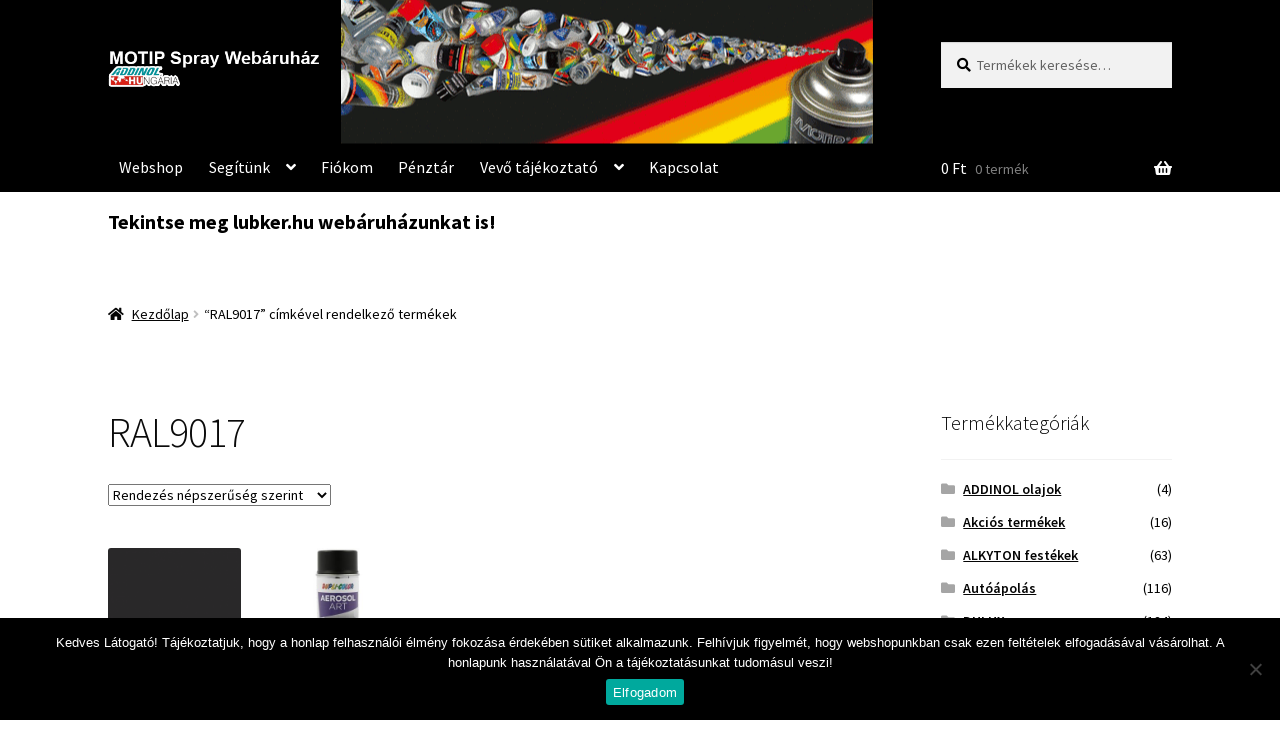

--- FILE ---
content_type: text/html; charset=UTF-8
request_url: https://www.motipspray.hu/termekcimke/ral9017/
body_size: 16060
content:
<!doctype html>
<html lang="hu">
<head>
<meta charset="UTF-8">
<meta name="viewport" content="width=device-width, initial-scale=1">
<link rel="profile" href="http://gmpg.org/xfn/11">
<link rel="pingback" href="https://www.motipspray.hu/xmlrpc.php">

<meta name='robots' content='index, follow, max-image-preview:large, max-snippet:-1, max-video-preview:-1' />
	<style>img:is([sizes="auto" i], [sizes^="auto," i]) { contain-intrinsic-size: 3000px 1500px }</style>
	
	<!-- This site is optimized with the Yoast SEO plugin v26.1.1 - https://yoast.com/wordpress/plugins/seo/ -->
	<title>RAL9017 - MOTIP spray webáruház</title>
	<link rel="canonical" href="https://www.motipspray.hu/termekcimke/ral9017/" />
	<meta property="og:locale" content="hu_HU" />
	<meta property="og:type" content="article" />
	<meta property="og:title" content="RAL9017 - MOTIP spray webáruház" />
	<meta property="og:url" content="https://www.motipspray.hu/termekcimke/ral9017/" />
	<meta property="og:site_name" content="MOTIP spray webáruház" />
	<meta name="twitter:card" content="summary_large_image" />
	<script type="application/ld+json" class="yoast-schema-graph">{"@context":"https://schema.org","@graph":[{"@type":"CollectionPage","@id":"https://www.motipspray.hu/termekcimke/ral9017/","url":"https://www.motipspray.hu/termekcimke/ral9017/","name":"RAL9017 - MOTIP spray webáruház","isPartOf":{"@id":"https://www.motipspray.hu/#website"},"primaryImageOfPage":{"@id":"https://www.motipspray.hu/termekcimke/ral9017/#primaryimage"},"image":{"@id":"https://www.motipspray.hu/termekcimke/ral9017/#primaryimage"},"thumbnailUrl":"https://www.motipspray.hu/files/RAL9017.png","breadcrumb":{"@id":"https://www.motipspray.hu/termekcimke/ral9017/#breadcrumb"},"inLanguage":"hu"},{"@type":"ImageObject","inLanguage":"hu","@id":"https://www.motipspray.hu/termekcimke/ral9017/#primaryimage","url":"https://www.motipspray.hu/files/RAL9017.png","contentUrl":"https://www.motipspray.hu/files/RAL9017.png","width":500,"height":500,"caption":"RAL9017 közlekedési fekete"},{"@type":"BreadcrumbList","@id":"https://www.motipspray.hu/termekcimke/ral9017/#breadcrumb","itemListElement":[{"@type":"ListItem","position":1,"name":"Home","item":"https://www.motipspray.hu/"},{"@type":"ListItem","position":2,"name":"RAL9017"}]},{"@type":"WebSite","@id":"https://www.motipspray.hu/#website","url":"https://www.motipspray.hu/","name":"MOTIP spray webáruház","description":"ADDINOL Hungária Kft","publisher":{"@id":"https://www.motipspray.hu/#organization"},"potentialAction":[{"@type":"SearchAction","target":{"@type":"EntryPoint","urlTemplate":"https://www.motipspray.hu/?s={search_term_string}"},"query-input":{"@type":"PropertyValueSpecification","valueRequired":true,"valueName":"search_term_string"}}],"inLanguage":"hu"},{"@type":"Organization","@id":"https://www.motipspray.hu/#organization","name":"MOTIP spray (ADDINOL Hungária Kft.)","url":"https://www.motipspray.hu/","logo":{"@type":"ImageObject","inLanguage":"hu","@id":"https://www.motipspray.hu/#/schema/logo/image/","url":"https://www.motipspray.hu/files/cropped-cropped-MOTIP-ADDINOL-4-1.png","contentUrl":"https://www.motipspray.hu/files/cropped-cropped-MOTIP-ADDINOL-4-1.png","width":412,"height":83,"caption":"MOTIP spray (ADDINOL Hungária Kft.)"},"image":{"@id":"https://www.motipspray.hu/#/schema/logo/image/"}}]}</script>
	<!-- / Yoast SEO plugin. -->


<link rel='dns-prefetch' href='//www.googletagmanager.com' />
<link rel='dns-prefetch' href='//fonts.googleapis.com' />
<link rel="alternate" type="application/rss+xml" title="MOTIP spray webáruház &raquo; hírcsatorna" href="https://www.motipspray.hu/feed/" />
<link rel="alternate" type="application/rss+xml" title="MOTIP spray webáruház &raquo; hozzászólás hírcsatorna" href="https://www.motipspray.hu/comments/feed/" />
<link rel="alternate" type="application/rss+xml" title="MOTIP spray webáruház &raquo; RAL9017 Címke hírforrás" href="https://www.motipspray.hu/termekcimke/ral9017/feed/" />
<script>
window._wpemojiSettings = {"baseUrl":"https:\/\/s.w.org\/images\/core\/emoji\/16.0.1\/72x72\/","ext":".png","svgUrl":"https:\/\/s.w.org\/images\/core\/emoji\/16.0.1\/svg\/","svgExt":".svg","source":{"concatemoji":"https:\/\/www.motipspray.hu\/wp-includes\/js\/wp-emoji-release.min.js?ver=6.8.3"}};
/*! This file is auto-generated */
!function(s,n){var o,i,e;function c(e){try{var t={supportTests:e,timestamp:(new Date).valueOf()};sessionStorage.setItem(o,JSON.stringify(t))}catch(e){}}function p(e,t,n){e.clearRect(0,0,e.canvas.width,e.canvas.height),e.fillText(t,0,0);var t=new Uint32Array(e.getImageData(0,0,e.canvas.width,e.canvas.height).data),a=(e.clearRect(0,0,e.canvas.width,e.canvas.height),e.fillText(n,0,0),new Uint32Array(e.getImageData(0,0,e.canvas.width,e.canvas.height).data));return t.every(function(e,t){return e===a[t]})}function u(e,t){e.clearRect(0,0,e.canvas.width,e.canvas.height),e.fillText(t,0,0);for(var n=e.getImageData(16,16,1,1),a=0;a<n.data.length;a++)if(0!==n.data[a])return!1;return!0}function f(e,t,n,a){switch(t){case"flag":return n(e,"\ud83c\udff3\ufe0f\u200d\u26a7\ufe0f","\ud83c\udff3\ufe0f\u200b\u26a7\ufe0f")?!1:!n(e,"\ud83c\udde8\ud83c\uddf6","\ud83c\udde8\u200b\ud83c\uddf6")&&!n(e,"\ud83c\udff4\udb40\udc67\udb40\udc62\udb40\udc65\udb40\udc6e\udb40\udc67\udb40\udc7f","\ud83c\udff4\u200b\udb40\udc67\u200b\udb40\udc62\u200b\udb40\udc65\u200b\udb40\udc6e\u200b\udb40\udc67\u200b\udb40\udc7f");case"emoji":return!a(e,"\ud83e\udedf")}return!1}function g(e,t,n,a){var r="undefined"!=typeof WorkerGlobalScope&&self instanceof WorkerGlobalScope?new OffscreenCanvas(300,150):s.createElement("canvas"),o=r.getContext("2d",{willReadFrequently:!0}),i=(o.textBaseline="top",o.font="600 32px Arial",{});return e.forEach(function(e){i[e]=t(o,e,n,a)}),i}function t(e){var t=s.createElement("script");t.src=e,t.defer=!0,s.head.appendChild(t)}"undefined"!=typeof Promise&&(o="wpEmojiSettingsSupports",i=["flag","emoji"],n.supports={everything:!0,everythingExceptFlag:!0},e=new Promise(function(e){s.addEventListener("DOMContentLoaded",e,{once:!0})}),new Promise(function(t){var n=function(){try{var e=JSON.parse(sessionStorage.getItem(o));if("object"==typeof e&&"number"==typeof e.timestamp&&(new Date).valueOf()<e.timestamp+604800&&"object"==typeof e.supportTests)return e.supportTests}catch(e){}return null}();if(!n){if("undefined"!=typeof Worker&&"undefined"!=typeof OffscreenCanvas&&"undefined"!=typeof URL&&URL.createObjectURL&&"undefined"!=typeof Blob)try{var e="postMessage("+g.toString()+"("+[JSON.stringify(i),f.toString(),p.toString(),u.toString()].join(",")+"));",a=new Blob([e],{type:"text/javascript"}),r=new Worker(URL.createObjectURL(a),{name:"wpTestEmojiSupports"});return void(r.onmessage=function(e){c(n=e.data),r.terminate(),t(n)})}catch(e){}c(n=g(i,f,p,u))}t(n)}).then(function(e){for(var t in e)n.supports[t]=e[t],n.supports.everything=n.supports.everything&&n.supports[t],"flag"!==t&&(n.supports.everythingExceptFlag=n.supports.everythingExceptFlag&&n.supports[t]);n.supports.everythingExceptFlag=n.supports.everythingExceptFlag&&!n.supports.flag,n.DOMReady=!1,n.readyCallback=function(){n.DOMReady=!0}}).then(function(){return e}).then(function(){var e;n.supports.everything||(n.readyCallback(),(e=n.source||{}).concatemoji?t(e.concatemoji):e.wpemoji&&e.twemoji&&(t(e.twemoji),t(e.wpemoji)))}))}((window,document),window._wpemojiSettings);
</script>
<link rel='stylesheet' id='sgr-css' href='https://www.motipspray.hu/wp-content/plugins/simple-google-recaptcha/sgr.css?ver=1663592486' media='all' />
<style id='wp-emoji-styles-inline-css'>

	img.wp-smiley, img.emoji {
		display: inline !important;
		border: none !important;
		box-shadow: none !important;
		height: 1em !important;
		width: 1em !important;
		margin: 0 0.07em !important;
		vertical-align: -0.1em !important;
		background: none !important;
		padding: 0 !important;
	}
</style>
<link rel='stylesheet' id='wp-block-library-css' href='https://www.motipspray.hu/wp-includes/css/dist/block-library/style.min.css?ver=6.8.3' media='all' />
<style id='wp-block-library-theme-inline-css'>
.wp-block-audio :where(figcaption){color:#555;font-size:13px;text-align:center}.is-dark-theme .wp-block-audio :where(figcaption){color:#ffffffa6}.wp-block-audio{margin:0 0 1em}.wp-block-code{border:1px solid #ccc;border-radius:4px;font-family:Menlo,Consolas,monaco,monospace;padding:.8em 1em}.wp-block-embed :where(figcaption){color:#555;font-size:13px;text-align:center}.is-dark-theme .wp-block-embed :where(figcaption){color:#ffffffa6}.wp-block-embed{margin:0 0 1em}.blocks-gallery-caption{color:#555;font-size:13px;text-align:center}.is-dark-theme .blocks-gallery-caption{color:#ffffffa6}:root :where(.wp-block-image figcaption){color:#555;font-size:13px;text-align:center}.is-dark-theme :root :where(.wp-block-image figcaption){color:#ffffffa6}.wp-block-image{margin:0 0 1em}.wp-block-pullquote{border-bottom:4px solid;border-top:4px solid;color:currentColor;margin-bottom:1.75em}.wp-block-pullquote cite,.wp-block-pullquote footer,.wp-block-pullquote__citation{color:currentColor;font-size:.8125em;font-style:normal;text-transform:uppercase}.wp-block-quote{border-left:.25em solid;margin:0 0 1.75em;padding-left:1em}.wp-block-quote cite,.wp-block-quote footer{color:currentColor;font-size:.8125em;font-style:normal;position:relative}.wp-block-quote:where(.has-text-align-right){border-left:none;border-right:.25em solid;padding-left:0;padding-right:1em}.wp-block-quote:where(.has-text-align-center){border:none;padding-left:0}.wp-block-quote.is-large,.wp-block-quote.is-style-large,.wp-block-quote:where(.is-style-plain){border:none}.wp-block-search .wp-block-search__label{font-weight:700}.wp-block-search__button{border:1px solid #ccc;padding:.375em .625em}:where(.wp-block-group.has-background){padding:1.25em 2.375em}.wp-block-separator.has-css-opacity{opacity:.4}.wp-block-separator{border:none;border-bottom:2px solid;margin-left:auto;margin-right:auto}.wp-block-separator.has-alpha-channel-opacity{opacity:1}.wp-block-separator:not(.is-style-wide):not(.is-style-dots){width:100px}.wp-block-separator.has-background:not(.is-style-dots){border-bottom:none;height:1px}.wp-block-separator.has-background:not(.is-style-wide):not(.is-style-dots){height:2px}.wp-block-table{margin:0 0 1em}.wp-block-table td,.wp-block-table th{word-break:normal}.wp-block-table :where(figcaption){color:#555;font-size:13px;text-align:center}.is-dark-theme .wp-block-table :where(figcaption){color:#ffffffa6}.wp-block-video :where(figcaption){color:#555;font-size:13px;text-align:center}.is-dark-theme .wp-block-video :where(figcaption){color:#ffffffa6}.wp-block-video{margin:0 0 1em}:root :where(.wp-block-template-part.has-background){margin-bottom:0;margin-top:0;padding:1.25em 2.375em}
</style>
<style id='classic-theme-styles-inline-css'>
/*! This file is auto-generated */
.wp-block-button__link{color:#fff;background-color:#32373c;border-radius:9999px;box-shadow:none;text-decoration:none;padding:calc(.667em + 2px) calc(1.333em + 2px);font-size:1.125em}.wp-block-file__button{background:#32373c;color:#fff;text-decoration:none}
</style>
<link rel='stylesheet' id='storefront-gutenberg-blocks-css' href='https://www.motipspray.hu/wp-content/themes/storefront/assets/css/base/gutenberg-blocks.css?ver=4.6.1' media='all' />
<style id='storefront-gutenberg-blocks-inline-css'>

				.wp-block-button__link:not(.has-text-color) {
					color: #ffffff;
				}

				.wp-block-button__link:not(.has-text-color):hover,
				.wp-block-button__link:not(.has-text-color):focus,
				.wp-block-button__link:not(.has-text-color):active {
					color: #ffffff;
				}

				.wp-block-button__link:not(.has-background) {
					background-color: #999999;
				}

				.wp-block-button__link:not(.has-background):hover,
				.wp-block-button__link:not(.has-background):focus,
				.wp-block-button__link:not(.has-background):active {
					border-color: #808080;
					background-color: #808080;
				}

				.wc-block-grid__products .wc-block-grid__product .wp-block-button__link {
					background-color: #999999;
					border-color: #999999;
					color: #ffffff;
				}

				.wp-block-quote footer,
				.wp-block-quote cite,
				.wp-block-quote__citation {
					color: #000000;
				}

				.wp-block-pullquote cite,
				.wp-block-pullquote footer,
				.wp-block-pullquote__citation {
					color: #000000;
				}

				.wp-block-image figcaption {
					color: #000000;
				}

				.wp-block-separator.is-style-dots::before {
					color: #0a0a0a;
				}

				.wp-block-file a.wp-block-file__button {
					color: #ffffff;
					background-color: #999999;
					border-color: #999999;
				}

				.wp-block-file a.wp-block-file__button:hover,
				.wp-block-file a.wp-block-file__button:focus,
				.wp-block-file a.wp-block-file__button:active {
					color: #ffffff;
					background-color: #808080;
				}

				.wp-block-code,
				.wp-block-preformatted pre {
					color: #000000;
				}

				.wp-block-table:not( .has-background ):not( .is-style-stripes ) tbody tr:nth-child(2n) td {
					background-color: #fdfdfd;
				}

				.wp-block-cover .wp-block-cover__inner-container h1:not(.has-text-color),
				.wp-block-cover .wp-block-cover__inner-container h2:not(.has-text-color),
				.wp-block-cover .wp-block-cover__inner-container h3:not(.has-text-color),
				.wp-block-cover .wp-block-cover__inner-container h4:not(.has-text-color),
				.wp-block-cover .wp-block-cover__inner-container h5:not(.has-text-color),
				.wp-block-cover .wp-block-cover__inner-container h6:not(.has-text-color) {
					color: #000000;
				}

				.wc-block-components-price-slider__range-input-progress,
				.rtl .wc-block-components-price-slider__range-input-progress {
					--range-color: #000000;
				}

				/* Target only IE11 */
				@media all and (-ms-high-contrast: none), (-ms-high-contrast: active) {
					.wc-block-components-price-slider__range-input-progress {
						background: #000000;
					}
				}

				.wc-block-components-button:not(.is-link) {
					background-color: #ffffff;
					color: #0a0a0a;
				}

				.wc-block-components-button:not(.is-link):hover,
				.wc-block-components-button:not(.is-link):focus,
				.wc-block-components-button:not(.is-link):active {
					background-color: #e6e6e6;
					color: #0a0a0a;
				}

				.wc-block-components-button:not(.is-link):disabled {
					background-color: #ffffff;
					color: #0a0a0a;
				}

				.wc-block-cart__submit-container {
					background-color: #ffffff;
				}

				.wc-block-cart__submit-container::before {
					color: rgba(220,220,220,0.5);
				}

				.wc-block-components-order-summary-item__quantity {
					background-color: #ffffff;
					border-color: #000000;
					box-shadow: 0 0 0 2px #ffffff;
					color: #000000;
				}
			
</style>
<style id='global-styles-inline-css'>
:root{--wp--preset--aspect-ratio--square: 1;--wp--preset--aspect-ratio--4-3: 4/3;--wp--preset--aspect-ratio--3-4: 3/4;--wp--preset--aspect-ratio--3-2: 3/2;--wp--preset--aspect-ratio--2-3: 2/3;--wp--preset--aspect-ratio--16-9: 16/9;--wp--preset--aspect-ratio--9-16: 9/16;--wp--preset--color--black: #000000;--wp--preset--color--cyan-bluish-gray: #abb8c3;--wp--preset--color--white: #ffffff;--wp--preset--color--pale-pink: #f78da7;--wp--preset--color--vivid-red: #cf2e2e;--wp--preset--color--luminous-vivid-orange: #ff6900;--wp--preset--color--luminous-vivid-amber: #fcb900;--wp--preset--color--light-green-cyan: #7bdcb5;--wp--preset--color--vivid-green-cyan: #00d084;--wp--preset--color--pale-cyan-blue: #8ed1fc;--wp--preset--color--vivid-cyan-blue: #0693e3;--wp--preset--color--vivid-purple: #9b51e0;--wp--preset--gradient--vivid-cyan-blue-to-vivid-purple: linear-gradient(135deg,rgba(6,147,227,1) 0%,rgb(155,81,224) 100%);--wp--preset--gradient--light-green-cyan-to-vivid-green-cyan: linear-gradient(135deg,rgb(122,220,180) 0%,rgb(0,208,130) 100%);--wp--preset--gradient--luminous-vivid-amber-to-luminous-vivid-orange: linear-gradient(135deg,rgba(252,185,0,1) 0%,rgba(255,105,0,1) 100%);--wp--preset--gradient--luminous-vivid-orange-to-vivid-red: linear-gradient(135deg,rgba(255,105,0,1) 0%,rgb(207,46,46) 100%);--wp--preset--gradient--very-light-gray-to-cyan-bluish-gray: linear-gradient(135deg,rgb(238,238,238) 0%,rgb(169,184,195) 100%);--wp--preset--gradient--cool-to-warm-spectrum: linear-gradient(135deg,rgb(74,234,220) 0%,rgb(151,120,209) 20%,rgb(207,42,186) 40%,rgb(238,44,130) 60%,rgb(251,105,98) 80%,rgb(254,248,76) 100%);--wp--preset--gradient--blush-light-purple: linear-gradient(135deg,rgb(255,206,236) 0%,rgb(152,150,240) 100%);--wp--preset--gradient--blush-bordeaux: linear-gradient(135deg,rgb(254,205,165) 0%,rgb(254,45,45) 50%,rgb(107,0,62) 100%);--wp--preset--gradient--luminous-dusk: linear-gradient(135deg,rgb(255,203,112) 0%,rgb(199,81,192) 50%,rgb(65,88,208) 100%);--wp--preset--gradient--pale-ocean: linear-gradient(135deg,rgb(255,245,203) 0%,rgb(182,227,212) 50%,rgb(51,167,181) 100%);--wp--preset--gradient--electric-grass: linear-gradient(135deg,rgb(202,248,128) 0%,rgb(113,206,126) 100%);--wp--preset--gradient--midnight: linear-gradient(135deg,rgb(2,3,129) 0%,rgb(40,116,252) 100%);--wp--preset--font-size--small: 14px;--wp--preset--font-size--medium: 23px;--wp--preset--font-size--large: 26px;--wp--preset--font-size--x-large: 42px;--wp--preset--font-size--normal: 16px;--wp--preset--font-size--huge: 37px;--wp--preset--spacing--20: 0.44rem;--wp--preset--spacing--30: 0.67rem;--wp--preset--spacing--40: 1rem;--wp--preset--spacing--50: 1.5rem;--wp--preset--spacing--60: 2.25rem;--wp--preset--spacing--70: 3.38rem;--wp--preset--spacing--80: 5.06rem;--wp--preset--shadow--natural: 6px 6px 9px rgba(0, 0, 0, 0.2);--wp--preset--shadow--deep: 12px 12px 50px rgba(0, 0, 0, 0.4);--wp--preset--shadow--sharp: 6px 6px 0px rgba(0, 0, 0, 0.2);--wp--preset--shadow--outlined: 6px 6px 0px -3px rgba(255, 255, 255, 1), 6px 6px rgba(0, 0, 0, 1);--wp--preset--shadow--crisp: 6px 6px 0px rgba(0, 0, 0, 1);}:root :where(.is-layout-flow) > :first-child{margin-block-start: 0;}:root :where(.is-layout-flow) > :last-child{margin-block-end: 0;}:root :where(.is-layout-flow) > *{margin-block-start: 24px;margin-block-end: 0;}:root :where(.is-layout-constrained) > :first-child{margin-block-start: 0;}:root :where(.is-layout-constrained) > :last-child{margin-block-end: 0;}:root :where(.is-layout-constrained) > *{margin-block-start: 24px;margin-block-end: 0;}:root :where(.is-layout-flex){gap: 24px;}:root :where(.is-layout-grid){gap: 24px;}body .is-layout-flex{display: flex;}.is-layout-flex{flex-wrap: wrap;align-items: center;}.is-layout-flex > :is(*, div){margin: 0;}body .is-layout-grid{display: grid;}.is-layout-grid > :is(*, div){margin: 0;}.has-black-color{color: var(--wp--preset--color--black) !important;}.has-cyan-bluish-gray-color{color: var(--wp--preset--color--cyan-bluish-gray) !important;}.has-white-color{color: var(--wp--preset--color--white) !important;}.has-pale-pink-color{color: var(--wp--preset--color--pale-pink) !important;}.has-vivid-red-color{color: var(--wp--preset--color--vivid-red) !important;}.has-luminous-vivid-orange-color{color: var(--wp--preset--color--luminous-vivid-orange) !important;}.has-luminous-vivid-amber-color{color: var(--wp--preset--color--luminous-vivid-amber) !important;}.has-light-green-cyan-color{color: var(--wp--preset--color--light-green-cyan) !important;}.has-vivid-green-cyan-color{color: var(--wp--preset--color--vivid-green-cyan) !important;}.has-pale-cyan-blue-color{color: var(--wp--preset--color--pale-cyan-blue) !important;}.has-vivid-cyan-blue-color{color: var(--wp--preset--color--vivid-cyan-blue) !important;}.has-vivid-purple-color{color: var(--wp--preset--color--vivid-purple) !important;}.has-black-background-color{background-color: var(--wp--preset--color--black) !important;}.has-cyan-bluish-gray-background-color{background-color: var(--wp--preset--color--cyan-bluish-gray) !important;}.has-white-background-color{background-color: var(--wp--preset--color--white) !important;}.has-pale-pink-background-color{background-color: var(--wp--preset--color--pale-pink) !important;}.has-vivid-red-background-color{background-color: var(--wp--preset--color--vivid-red) !important;}.has-luminous-vivid-orange-background-color{background-color: var(--wp--preset--color--luminous-vivid-orange) !important;}.has-luminous-vivid-amber-background-color{background-color: var(--wp--preset--color--luminous-vivid-amber) !important;}.has-light-green-cyan-background-color{background-color: var(--wp--preset--color--light-green-cyan) !important;}.has-vivid-green-cyan-background-color{background-color: var(--wp--preset--color--vivid-green-cyan) !important;}.has-pale-cyan-blue-background-color{background-color: var(--wp--preset--color--pale-cyan-blue) !important;}.has-vivid-cyan-blue-background-color{background-color: var(--wp--preset--color--vivid-cyan-blue) !important;}.has-vivid-purple-background-color{background-color: var(--wp--preset--color--vivid-purple) !important;}.has-black-border-color{border-color: var(--wp--preset--color--black) !important;}.has-cyan-bluish-gray-border-color{border-color: var(--wp--preset--color--cyan-bluish-gray) !important;}.has-white-border-color{border-color: var(--wp--preset--color--white) !important;}.has-pale-pink-border-color{border-color: var(--wp--preset--color--pale-pink) !important;}.has-vivid-red-border-color{border-color: var(--wp--preset--color--vivid-red) !important;}.has-luminous-vivid-orange-border-color{border-color: var(--wp--preset--color--luminous-vivid-orange) !important;}.has-luminous-vivid-amber-border-color{border-color: var(--wp--preset--color--luminous-vivid-amber) !important;}.has-light-green-cyan-border-color{border-color: var(--wp--preset--color--light-green-cyan) !important;}.has-vivid-green-cyan-border-color{border-color: var(--wp--preset--color--vivid-green-cyan) !important;}.has-pale-cyan-blue-border-color{border-color: var(--wp--preset--color--pale-cyan-blue) !important;}.has-vivid-cyan-blue-border-color{border-color: var(--wp--preset--color--vivid-cyan-blue) !important;}.has-vivid-purple-border-color{border-color: var(--wp--preset--color--vivid-purple) !important;}.has-vivid-cyan-blue-to-vivid-purple-gradient-background{background: var(--wp--preset--gradient--vivid-cyan-blue-to-vivid-purple) !important;}.has-light-green-cyan-to-vivid-green-cyan-gradient-background{background: var(--wp--preset--gradient--light-green-cyan-to-vivid-green-cyan) !important;}.has-luminous-vivid-amber-to-luminous-vivid-orange-gradient-background{background: var(--wp--preset--gradient--luminous-vivid-amber-to-luminous-vivid-orange) !important;}.has-luminous-vivid-orange-to-vivid-red-gradient-background{background: var(--wp--preset--gradient--luminous-vivid-orange-to-vivid-red) !important;}.has-very-light-gray-to-cyan-bluish-gray-gradient-background{background: var(--wp--preset--gradient--very-light-gray-to-cyan-bluish-gray) !important;}.has-cool-to-warm-spectrum-gradient-background{background: var(--wp--preset--gradient--cool-to-warm-spectrum) !important;}.has-blush-light-purple-gradient-background{background: var(--wp--preset--gradient--blush-light-purple) !important;}.has-blush-bordeaux-gradient-background{background: var(--wp--preset--gradient--blush-bordeaux) !important;}.has-luminous-dusk-gradient-background{background: var(--wp--preset--gradient--luminous-dusk) !important;}.has-pale-ocean-gradient-background{background: var(--wp--preset--gradient--pale-ocean) !important;}.has-electric-grass-gradient-background{background: var(--wp--preset--gradient--electric-grass) !important;}.has-midnight-gradient-background{background: var(--wp--preset--gradient--midnight) !important;}.has-small-font-size{font-size: var(--wp--preset--font-size--small) !important;}.has-medium-font-size{font-size: var(--wp--preset--font-size--medium) !important;}.has-large-font-size{font-size: var(--wp--preset--font-size--large) !important;}.has-x-large-font-size{font-size: var(--wp--preset--font-size--x-large) !important;}
:root :where(.wp-block-pullquote){font-size: 1.5em;line-height: 1.6;}
</style>
<link rel='stylesheet' id='contact-form-7-css' href='https://www.motipspray.hu/wp-content/plugins/contact-form-7/includes/css/styles.css?ver=6.1.2' media='all' />
<link rel='stylesheet' id='cookie-notice-front-css' href='https://www.motipspray.hu/wp-content/plugins/cookie-notice/css/front.min.css?ver=2.5.7' media='all' />
<link rel='stylesheet' id='pac-styles-css' href='https://www.motipspray.hu/wp-content/plugins/woocommerce-product-archive-customiser/assets/css/pac.css?ver=6.8.3' media='all' />
<link rel='stylesheet' id='pac-layout-styles-css' href='https://www.motipspray.hu/wp-content/plugins/woocommerce-product-archive-customiser/assets/css/layout.css?ver=6.8.3' media='only screen and (min-width: 768px)' />
<style id='woocommerce-inline-inline-css'>
.woocommerce form .form-row .required { visibility: visible; }
</style>
<link rel='stylesheet' id='brands-styles-css' href='https://www.motipspray.hu/wp-content/plugins/woocommerce/assets/css/brands.css?ver=10.3.4' media='all' />
<link rel='stylesheet' id='storefront-style-css' href='https://www.motipspray.hu/wp-content/themes/storefront/style.css?ver=4.6.1' media='all' />
<style id='storefront-style-inline-css'>

			.main-navigation ul li a,
			.site-title a,
			ul.menu li a,
			.site-branding h1 a,
			button.menu-toggle,
			button.menu-toggle:hover,
			.handheld-navigation .dropdown-toggle {
				color: #ffffff;
			}

			button.menu-toggle,
			button.menu-toggle:hover {
				border-color: #ffffff;
			}

			.main-navigation ul li a:hover,
			.main-navigation ul li:hover > a,
			.site-title a:hover,
			.site-header ul.menu li.current-menu-item > a {
				color: #ffffff;
			}

			table:not( .has-background ) th {
				background-color: #f8f8f8;
			}

			table:not( .has-background ) tbody td {
				background-color: #fdfdfd;
			}

			table:not( .has-background ) tbody tr:nth-child(2n) td,
			fieldset,
			fieldset legend {
				background-color: #fbfbfb;
			}

			.site-header,
			.secondary-navigation ul ul,
			.main-navigation ul.menu > li.menu-item-has-children:after,
			.secondary-navigation ul.menu ul,
			.storefront-handheld-footer-bar,
			.storefront-handheld-footer-bar ul li > a,
			.storefront-handheld-footer-bar ul li.search .site-search,
			button.menu-toggle,
			button.menu-toggle:hover {
				background-color: #000000;
			}

			p.site-description,
			.site-header,
			.storefront-handheld-footer-bar {
				color: #ffffff;
			}

			button.menu-toggle:after,
			button.menu-toggle:before,
			button.menu-toggle span:before {
				background-color: #ffffff;
			}

			h1, h2, h3, h4, h5, h6, .wc-block-grid__product-title {
				color: #0a0a0a;
			}

			.widget h1 {
				border-bottom-color: #0a0a0a;
			}

			body,
			.secondary-navigation a {
				color: #000000;
			}

			.widget-area .widget a,
			.hentry .entry-header .posted-on a,
			.hentry .entry-header .post-author a,
			.hentry .entry-header .post-comments a,
			.hentry .entry-header .byline a {
				color: #050505;
			}

			a {
				color: #000000;
			}

			a:focus,
			button:focus,
			.button.alt:focus,
			input:focus,
			textarea:focus,
			input[type="button"]:focus,
			input[type="reset"]:focus,
			input[type="submit"]:focus,
			input[type="email"]:focus,
			input[type="tel"]:focus,
			input[type="url"]:focus,
			input[type="password"]:focus,
			input[type="search"]:focus {
				outline-color: #000000;
			}

			button, input[type="button"], input[type="reset"], input[type="submit"], .button, .widget a.button {
				background-color: #999999;
				border-color: #999999;
				color: #ffffff;
			}

			button:hover, input[type="button"]:hover, input[type="reset"]:hover, input[type="submit"]:hover, .button:hover, .widget a.button:hover {
				background-color: #808080;
				border-color: #808080;
				color: #ffffff;
			}

			button.alt, input[type="button"].alt, input[type="reset"].alt, input[type="submit"].alt, .button.alt, .widget-area .widget a.button.alt {
				background-color: #ffffff;
				border-color: #ffffff;
				color: #0a0a0a;
			}

			button.alt:hover, input[type="button"].alt:hover, input[type="reset"].alt:hover, input[type="submit"].alt:hover, .button.alt:hover, .widget-area .widget a.button.alt:hover {
				background-color: #e6e6e6;
				border-color: #e6e6e6;
				color: #0a0a0a;
			}

			.pagination .page-numbers li .page-numbers.current {
				background-color: #e6e6e6;
				color: #000000;
			}

			#comments .comment-list .comment-content .comment-text {
				background-color: #f8f8f8;
			}

			.site-footer {
				background-color: #0a0a0a;
				color: #ffffff;
			}

			.site-footer a:not(.button):not(.components-button) {
				color: #ffffff;
			}

			.site-footer .storefront-handheld-footer-bar a:not(.button):not(.components-button) {
				color: #ffffff;
			}

			.site-footer h1, .site-footer h2, .site-footer h3, .site-footer h4, .site-footer h5, .site-footer h6, .site-footer .widget .widget-title, .site-footer .widget .widgettitle {
				color: #eeee22;
			}

			.page-template-template-homepage.has-post-thumbnail .type-page.has-post-thumbnail .entry-title {
				color: #000000;
			}

			.page-template-template-homepage.has-post-thumbnail .type-page.has-post-thumbnail .entry-content {
				color: #000000;
			}

			@media screen and ( min-width: 768px ) {
				.secondary-navigation ul.menu a:hover {
					color: #ffffff;
				}

				.secondary-navigation ul.menu a {
					color: #ffffff;
				}

				.main-navigation ul.menu ul.sub-menu,
				.main-navigation ul.nav-menu ul.children {
					background-color: #000000;
				}

				.site-header {
					border-bottom-color: #000000;
				}
			}
</style>
<link rel='stylesheet' id='storefront-icons-css' href='https://www.motipspray.hu/wp-content/themes/storefront/assets/css/base/icons.css?ver=4.6.1' media='all' />
<link rel='stylesheet' id='storefront-fonts-css' href='https://fonts.googleapis.com/css?family=Source+Sans+Pro%3A400%2C300%2C300italic%2C400italic%2C600%2C700%2C900&#038;subset=latin%2Clatin-ext&#038;ver=4.6.1' media='all' />
<link rel='stylesheet' id='storefront-woocommerce-style-css' href='https://www.motipspray.hu/wp-content/themes/storefront/assets/css/woocommerce/woocommerce.css?ver=4.6.1' media='all' />
<style id='storefront-woocommerce-style-inline-css'>
@font-face {
				font-family: star;
				src: url(https://www.motipspray.hu/wp-content/plugins/woocommerce/assets/fonts/star.eot);
				src:
					url(https://www.motipspray.hu/wp-content/plugins/woocommerce/assets/fonts/star.eot?#iefix) format("embedded-opentype"),
					url(https://www.motipspray.hu/wp-content/plugins/woocommerce/assets/fonts/star.woff) format("woff"),
					url(https://www.motipspray.hu/wp-content/plugins/woocommerce/assets/fonts/star.ttf) format("truetype"),
					url(https://www.motipspray.hu/wp-content/plugins/woocommerce/assets/fonts/star.svg#star) format("svg");
				font-weight: 400;
				font-style: normal;
			}
			@font-face {
				font-family: WooCommerce;
				src: url(https://www.motipspray.hu/wp-content/plugins/woocommerce/assets/fonts/WooCommerce.eot);
				src:
					url(https://www.motipspray.hu/wp-content/plugins/woocommerce/assets/fonts/WooCommerce.eot?#iefix) format("embedded-opentype"),
					url(https://www.motipspray.hu/wp-content/plugins/woocommerce/assets/fonts/WooCommerce.woff) format("woff"),
					url(https://www.motipspray.hu/wp-content/plugins/woocommerce/assets/fonts/WooCommerce.ttf) format("truetype"),
					url(https://www.motipspray.hu/wp-content/plugins/woocommerce/assets/fonts/WooCommerce.svg#WooCommerce) format("svg");
				font-weight: 400;
				font-style: normal;
			}

			a.cart-contents,
			.site-header-cart .widget_shopping_cart a {
				color: #ffffff;
			}

			a.cart-contents:hover,
			.site-header-cart .widget_shopping_cart a:hover,
			.site-header-cart:hover > li > a {
				color: #ffffff;
			}

			table.cart td.product-remove,
			table.cart td.actions {
				border-top-color: #ffffff;
			}

			.storefront-handheld-footer-bar ul li.cart .count {
				background-color: #ffffff;
				color: #000000;
				border-color: #000000;
			}

			.woocommerce-tabs ul.tabs li.active a,
			ul.products li.product .price,
			.onsale,
			.wc-block-grid__product-onsale,
			.widget_search form:before,
			.widget_product_search form:before {
				color: #000000;
			}

			.woocommerce-breadcrumb a,
			a.woocommerce-review-link,
			.product_meta a {
				color: #050505;
			}

			.wc-block-grid__product-onsale,
			.onsale {
				border-color: #000000;
			}

			.star-rating span:before,
			.quantity .plus, .quantity .minus,
			p.stars a:hover:after,
			p.stars a:after,
			.star-rating span:before,
			#payment .payment_methods li input[type=radio]:first-child:checked+label:before {
				color: #000000;
			}

			.widget_price_filter .ui-slider .ui-slider-range,
			.widget_price_filter .ui-slider .ui-slider-handle {
				background-color: #000000;
			}

			.order_details {
				background-color: #f8f8f8;
			}

			.order_details > li {
				border-bottom: 1px dotted #e3e3e3;
			}

			.order_details:before,
			.order_details:after {
				background: -webkit-linear-gradient(transparent 0,transparent 0),-webkit-linear-gradient(135deg,#f8f8f8 33.33%,transparent 33.33%),-webkit-linear-gradient(45deg,#f8f8f8 33.33%,transparent 33.33%)
			}

			#order_review {
				background-color: #ffffff;
			}

			#payment .payment_methods > li .payment_box,
			#payment .place-order {
				background-color: #fafafa;
			}

			#payment .payment_methods > li:not(.woocommerce-notice) {
				background-color: #f5f5f5;
			}

			#payment .payment_methods > li:not(.woocommerce-notice):hover {
				background-color: #f0f0f0;
			}

			.woocommerce-pagination .page-numbers li .page-numbers.current {
				background-color: #e6e6e6;
				color: #000000;
			}

			.wc-block-grid__product-onsale,
			.onsale,
			.woocommerce-pagination .page-numbers li .page-numbers:not(.current) {
				color: #000000;
			}

			p.stars a:before,
			p.stars a:hover~a:before,
			p.stars.selected a.active~a:before {
				color: #000000;
			}

			p.stars.selected a.active:before,
			p.stars:hover a:before,
			p.stars.selected a:not(.active):before,
			p.stars.selected a.active:before {
				color: #000000;
			}

			.single-product div.product .woocommerce-product-gallery .woocommerce-product-gallery__trigger {
				background-color: #999999;
				color: #ffffff;
			}

			.single-product div.product .woocommerce-product-gallery .woocommerce-product-gallery__trigger:hover {
				background-color: #808080;
				border-color: #808080;
				color: #ffffff;
			}

			.button.added_to_cart:focus,
			.button.wc-forward:focus {
				outline-color: #000000;
			}

			.added_to_cart,
			.site-header-cart .widget_shopping_cart a.button,
			.wc-block-grid__products .wc-block-grid__product .wp-block-button__link {
				background-color: #999999;
				border-color: #999999;
				color: #ffffff;
			}

			.added_to_cart:hover,
			.site-header-cart .widget_shopping_cart a.button:hover,
			.wc-block-grid__products .wc-block-grid__product .wp-block-button__link:hover {
				background-color: #808080;
				border-color: #808080;
				color: #ffffff;
			}

			.added_to_cart.alt, .added_to_cart, .widget a.button.checkout {
				background-color: #ffffff;
				border-color: #ffffff;
				color: #0a0a0a;
			}

			.added_to_cart.alt:hover, .added_to_cart:hover, .widget a.button.checkout:hover {
				background-color: #e6e6e6;
				border-color: #e6e6e6;
				color: #0a0a0a;
			}

			.button.loading {
				color: #999999;
			}

			.button.loading:hover {
				background-color: #999999;
			}

			.button.loading:after {
				color: #ffffff;
			}

			@media screen and ( min-width: 768px ) {
				.site-header-cart .widget_shopping_cart,
				.site-header .product_list_widget li .quantity {
					color: #ffffff;
				}

				.site-header-cart .widget_shopping_cart .buttons,
				.site-header-cart .widget_shopping_cart .total {
					background-color: #000000;
				}

				.site-header-cart .widget_shopping_cart {
					background-color: #000000;
				}
			}
				.storefront-sticky-add-to-cart {
					color: #000000;
					background-color: #ffffff;
				}

				.storefront-sticky-add-to-cart a:not(.button) {
					color: #ffffff;
				}
</style>
<link rel='stylesheet' id='storefront-woocommerce-brands-style-css' href='https://www.motipspray.hu/wp-content/themes/storefront/assets/css/woocommerce/extensions/brands.css?ver=4.6.1' media='all' />
<link rel='stylesheet' id='custom-css-css' href='https://www.motipspray.hu/wp-content/plugins/theme-customisations-master/custom/style.css?ver=6.8.3' media='all' />
<link rel='stylesheet' id='spp-styles-css' href='https://www.motipspray.hu/wp-content/plugins/storefront-product-pagination/assets/css/style.css?ver=6.8.3' media='all' />
<style id='spp-styles-inline-css'>

		.storefront-single-product-pagination a {
			background-color: #ffffff;
		}
</style>
<script id="woocommerce-google-analytics-integration-gtag-js-after">
/* Google Analytics for WooCommerce (gtag.js) */
					window.dataLayer = window.dataLayer || [];
					function gtag(){dataLayer.push(arguments);}
					// Set up default consent state.
					for ( const mode of [{"analytics_storage":"denied","ad_storage":"denied","ad_user_data":"denied","ad_personalization":"denied","region":["AT","BE","BG","HR","CY","CZ","DK","EE","FI","FR","DE","GR","HU","IS","IE","IT","LV","LI","LT","LU","MT","NL","NO","PL","PT","RO","SK","SI","ES","SE","GB","CH"]}] || [] ) {
						gtag( "consent", "default", { "wait_for_update": 500, ...mode } );
					}
					gtag("js", new Date());
					gtag("set", "developer_id.dOGY3NW", true);
					gtag("config", "G-YK6XY347KD", {"track_404":true,"allow_google_signals":false,"logged_in":false,"linker":{"domains":[],"allow_incoming":false},"custom_map":{"dimension1":"logged_in"}});
</script>
<script id="sgr-js-extra">
var sgr = {"sgr_site_key":"6LfwKskfAAAAALmf9YFBJhDm6r-t_6gU8ibyJB8O"};
</script>
<script src="https://www.motipspray.hu/wp-content/plugins/simple-google-recaptcha/sgr.js?ver=1663592486" id="sgr-js"></script>
<script id="cookie-notice-front-js-before">
var cnArgs = {"ajaxUrl":"https:\/\/www.motipspray.hu\/wp-admin\/admin-ajax.php","nonce":"2498d60b2a","hideEffect":"fade","position":"bottom","onScroll":false,"onScrollOffset":100,"onClick":false,"cookieName":"cookie_notice_accepted","cookieTime":2592000,"cookieTimeRejected":2592000,"globalCookie":false,"redirection":true,"cache":false,"revokeCookies":false,"revokeCookiesOpt":"automatic"};
</script>
<script src="https://www.motipspray.hu/wp-content/plugins/cookie-notice/js/front.min.js?ver=2.5.7" id="cookie-notice-front-js"></script>
<script src="https://www.motipspray.hu/wp-includes/js/jquery/jquery.min.js?ver=3.7.1" id="jquery-core-js"></script>
<script src="https://www.motipspray.hu/wp-includes/js/jquery/jquery-migrate.min.js?ver=3.4.1" id="jquery-migrate-js"></script>
<script src="https://www.motipspray.hu/wp-content/plugins/woocommerce-thumbnail-input-quantities/wpbo_thumbnail_input_validation.js?ver=6.8.3" id="wpbo_thumbnail_validation-js"></script>
<script src="https://www.motipspray.hu/wp-content/plugins/woocommerce/assets/js/jquery-blockui/jquery.blockUI.min.js?ver=2.7.0-wc.10.3.4" id="wc-jquery-blockui-js" defer data-wp-strategy="defer"></script>
<script id="wc-add-to-cart-js-extra">
var wc_add_to_cart_params = {"ajax_url":"\/wp-admin\/admin-ajax.php","wc_ajax_url":"\/?wc-ajax=%%endpoint%%","i18n_view_cart":"Kos\u00e1r","cart_url":"https:\/\/www.motipspray.hu\/kosar\/","is_cart":"","cart_redirect_after_add":"no"};
</script>
<script src="https://www.motipspray.hu/wp-content/plugins/woocommerce/assets/js/frontend/add-to-cart.min.js?ver=10.3.4" id="wc-add-to-cart-js" defer data-wp-strategy="defer"></script>
<script src="https://www.motipspray.hu/wp-content/plugins/woocommerce/assets/js/js-cookie/js.cookie.min.js?ver=2.1.4-wc.10.3.4" id="wc-js-cookie-js" defer data-wp-strategy="defer"></script>
<script id="woocommerce-js-extra">
var woocommerce_params = {"ajax_url":"\/wp-admin\/admin-ajax.php","wc_ajax_url":"\/?wc-ajax=%%endpoint%%","i18n_password_show":"Jelsz\u00f3 megjelen\u00edt\u00e9se","i18n_password_hide":"Jelsz\u00f3 elrejt\u00e9se"};
</script>
<script src="https://www.motipspray.hu/wp-content/plugins/woocommerce/assets/js/frontend/woocommerce.min.js?ver=10.3.4" id="woocommerce-js" defer data-wp-strategy="defer"></script>
<script id="wc-cart-fragments-js-extra">
var wc_cart_fragments_params = {"ajax_url":"\/wp-admin\/admin-ajax.php","wc_ajax_url":"\/?wc-ajax=%%endpoint%%","cart_hash_key":"wc_cart_hash_08c65141fb1525be18d1c3e788e65b3d","fragment_name":"wc_fragments_08c65141fb1525be18d1c3e788e65b3d","request_timeout":"5000"};
</script>
<script src="https://www.motipspray.hu/wp-content/plugins/woocommerce/assets/js/frontend/cart-fragments.min.js?ver=10.3.4" id="wc-cart-fragments-js" defer data-wp-strategy="defer"></script>
<script src="https://www.motipspray.hu/wp-content/plugins/theme-customisations-master/custom/custom.js?ver=6.8.3" id="custom-js-js"></script>
<link rel="https://api.w.org/" href="https://www.motipspray.hu/wp-json/" /><link rel="alternate" title="JSON" type="application/json" href="https://www.motipspray.hu/wp-json/wp/v2/product_tag/903" /><link rel="EditURI" type="application/rsd+xml" title="RSD" href="https://www.motipspray.hu/xmlrpc.php?rsd" />
<meta name="generator" content="WordPress 6.8.3" />
<meta name="generator" content="WooCommerce 10.3.4" />
	<noscript><style>.woocommerce-product-gallery{ opacity: 1 !important; }</style></noscript>
	<link rel="icon" href="https://www.motipspray.hu/files/cropped-motipspray-ikon-150x150.png" sizes="32x32" />
<link rel="icon" href="https://www.motipspray.hu/files/cropped-motipspray-ikon-300x300.png" sizes="192x192" />
<link rel="apple-touch-icon" href="https://www.motipspray.hu/files/cropped-motipspray-ikon-300x300.png" />
<meta name="msapplication-TileImage" content="https://www.motipspray.hu/files/cropped-motipspray-ikon-300x300.png" />
		<style id="wp-custom-css">
			.homeicon {
background-color: black
}

button, input[type=button], input[type=reset], input[type=submit], .button, .wc-block-grid__products .wc-block-grid__product .wp-block-button__link, .added_to_cart {
    padding: 0.5em !important;
}

.thumbnail-quantity {
	width: 60px;	
}

.primary-navigation { margin-top: 33px; }
.site-header-cart .cart-contents { padding: 0; }
.site-header-cart { margin-top: 45px; }

.entry-content .wpcf7 input { width: 100%; }

.storefront-primary-navigation .main-navigation {
	padding: 0 1rem;
}
.storefront-primary-navigation .main-navigation.toggled {
	background: #000;
}


@media (max-width: 768px) {
	.entry-content table td:nth-of-type(2) { display: none; }
}

@media (min-width: 768px) {
.main-navigation ul.menu>li>a, .main-navigation ul.nav-menu>li>a {
    padding: .7em .7em;
	}
}

@media (min-width: 768px) {
.col-full {
    padding-bottom: 0 !important;
	}
}

.custom-order-message {
    font-size: 16px;
    font-weight: bold;
    color: #d00000; /* Piros szín */
    margin-top: 15px;
}

.custom-order-message a {
    color: #d00000; /* Piros szín a linkhez is */
    text-decoration: underline;
}

.custom-order-message a:hover {
    color: #a00000; /* Sötétebb piros hover állapotban */
}
		</style>
		<style id="hucommerce-theme-fix">
</style>
<script>
    // Create BP element on the window
    window["bp"] = window["bp"] || function () {
        (window["bp"].q = window["bp"].q || []).push(arguments);
    };
    window["bp"].l = 1 * new Date();
    // Insert a script tag on the top of the head to load bp.js
    scriptElement = document.createElement("script");
    firstScript = document.getElementsByTagName("script")[0];
    scriptElement.async = true;
    scriptElement.src = 'https://pixel.barion.com/bp.js';
    firstScript.parentNode.insertBefore(scriptElement, firstScript);
    window['barion_pixel_id'] = 'BP-aKLL4EC3Bh-DD';            
    // Send init event
    bp('init', 'addBarionPixelId', window['barion_pixel_id']);
</script>
<noscript>
    <img height="1" width="1" style="display:none" alt="Barion Pixel" src="https://pixel.barion.com/a.gif?ba_pixel_id='BP-aKLL4EC3Bh-DD'&ev=contentView&noscript=1">
</noscript></head>

<body class="archive tax-product_tag term-ral9017 term-903 wp-custom-logo wp-embed-responsive wp-theme-storefront theme-storefront cookies-not-set wc-pac-hide-product-count wc-pac-hide-rating woocommerce woocommerce-page woocommerce-no-js storefront-align-wide right-sidebar woocommerce-active product-columns-5">



<div id="page" class="hfeed site">
	
	<header id="masthead" class="site-header" role="banner" style="background-image: url(https://www.motipspray.hu/files/motip_logo_uj.gif); ">

		<div class="col-full">		<a class="skip-link screen-reader-text" href="#site-navigation">Ugrás a navigációhoz</a>
		<a class="skip-link screen-reader-text" href="#content">Kilépés a tartalomba</a>
				<div class="site-branding">
			<a href="https://www.motipspray.hu/" class="custom-logo-link" rel="home"><img width="412" height="83" src="https://www.motipspray.hu/files/cropped-cropped-MOTIP-ADDINOL-4-1.png" class="custom-logo" alt="MOTIP spray webáruház" decoding="async" srcset="https://www.motipspray.hu/files/cropped-cropped-MOTIP-ADDINOL-4-1.png 412w, https://www.motipspray.hu/files/cropped-cropped-MOTIP-ADDINOL-4-1-300x60.png 300w" sizes="(max-width: 412px) 100vw, 412px" /></a>		</div>
					<div class="site-search">
				<div class="widget woocommerce widget_product_search"><form role="search" method="get" class="woocommerce-product-search" action="https://www.motipspray.hu/">
	<label class="screen-reader-text" for="woocommerce-product-search-field-0">Keresés a következőre:</label>
	<input type="search" id="woocommerce-product-search-field-0" class="search-field" placeholder="Termékek keresése&hellip;" value="" name="s" />
	<button type="submit" value="Keresés" class="">Keresés</button>
	<input type="hidden" name="post_type" value="product" />
</form>
</div>			</div>
			</div><div class="storefront-primary-navigation"><div class="col-full">		<nav id="site-navigation" class="main-navigation" role="navigation" aria-label="Elsődleges navigáció">
		<button id="site-navigation-menu-toggle" class="menu-toggle" aria-controls="site-navigation" aria-expanded="false"><span>Menü</span></button>
			<div class="primary-navigation"><ul id="menu-motip" class="menu"><li id="menu-item-311" class="homeicon menu-item menu-item-type-post_type menu-item-object-page menu-item-home menu-item-311"><a href="https://www.motipspray.hu/">Webshop</a></li>
<li id="menu-item-54488" class="homeicon menu-item menu-item-type-post_type menu-item-object-page menu-item-has-children menu-item-54488"><a href="https://www.motipspray.hu/segedanyagok/">Segítünk</a>
<ul class="sub-menu">
	<li id="menu-item-52874" class="homeicon menu-item menu-item-type-post_type menu-item-object-page menu-item-52874"><a href="https://www.motipspray.hu/ral-szamok-szerinti-kereso-szinpaletta/">RAL színpaletta</a></li>
	<li id="menu-item-54486" class="homeicon menu-item menu-item-type-post_type menu-item-object-page menu-item-54486"><a href="https://www.motipspray.hu/lazurozas/">Lazúrozás</a></li>
	<li id="menu-item-56403" class="menu-item menu-item-type-post_type menu-item-object-page menu-item-56403"><a href="https://www.motipspray.hu/lakkozas/">Lakkozás</a></li>
	<li id="menu-item-55324" class="homeicon menu-item menu-item-type-post_type menu-item-object-page menu-item-55324"><a href="https://www.motipspray.hu/faanyagvedelem/">Faanyagvédelem</a></li>
	<li id="menu-item-56468" class="menu-item menu-item-type-post_type menu-item-object-page menu-item-56468"><a href="https://www.motipspray.hu/hammerite-dualtech/">Hammerite Dualtech</a></li>
</ul>
</li>
<li id="menu-item-308" class="homeicon menu-item menu-item-type-post_type menu-item-object-page menu-item-308"><a href="https://www.motipspray.hu/fiokom/">Fiókom</a></li>
<li id="menu-item-309" class="homeicon menu-item menu-item-type-post_type menu-item-object-page menu-item-309"><a href="https://www.motipspray.hu/penztar/">Pénztár</a></li>
<li id="menu-item-317" class="homeicon menu-item menu-item-type-post_type menu-item-object-page menu-item-has-children menu-item-317"><a href="https://www.motipspray.hu/vevo-tajekoztato/">Vevő tájékoztató</a>
<ul class="sub-menu">
	<li id="menu-item-319" class="homeicon menu-item menu-item-type-post_type menu-item-object-page menu-item-319"><a href="https://www.motipspray.hu/vevo-tajekoztato/rendelesi-informaciok/">Rendelési Információk</a></li>
	<li id="menu-item-320" class="homeicon menu-item menu-item-type-post_type menu-item-object-page menu-item-320"><a href="https://www.motipspray.hu/vevo-tajekoztato/altalanos-szerzodesi-feltetelek/">Általános szerződési feltételek</a></li>
	<li id="menu-item-318" class="homeicon menu-item menu-item-type-post_type menu-item-object-page menu-item-privacy-policy menu-item-318"><a rel="privacy-policy" href="https://www.motipspray.hu/vevo-tajekoztato/adatkezeles/">Adatkezelési tájékoztató</a></li>
</ul>
</li>
<li id="menu-item-312" class="homeicon menu-item menu-item-type-post_type menu-item-object-page menu-item-312"><a href="https://www.motipspray.hu/kapcsolat/">Kapcsolat</a></li>
</ul></div><div class="handheld-navigation"><ul id="menu-motip-1" class="menu"><li class="homeicon menu-item menu-item-type-post_type menu-item-object-page menu-item-home menu-item-311"><a href="https://www.motipspray.hu/">Webshop</a></li>
<li class="homeicon menu-item menu-item-type-post_type menu-item-object-page menu-item-has-children menu-item-54488"><a href="https://www.motipspray.hu/segedanyagok/">Segítünk</a>
<ul class="sub-menu">
	<li class="homeicon menu-item menu-item-type-post_type menu-item-object-page menu-item-52874"><a href="https://www.motipspray.hu/ral-szamok-szerinti-kereso-szinpaletta/">RAL színpaletta</a></li>
	<li class="homeicon menu-item menu-item-type-post_type menu-item-object-page menu-item-54486"><a href="https://www.motipspray.hu/lazurozas/">Lazúrozás</a></li>
	<li class="menu-item menu-item-type-post_type menu-item-object-page menu-item-56403"><a href="https://www.motipspray.hu/lakkozas/">Lakkozás</a></li>
	<li class="homeicon menu-item menu-item-type-post_type menu-item-object-page menu-item-55324"><a href="https://www.motipspray.hu/faanyagvedelem/">Faanyagvédelem</a></li>
	<li class="menu-item menu-item-type-post_type menu-item-object-page menu-item-56468"><a href="https://www.motipspray.hu/hammerite-dualtech/">Hammerite Dualtech</a></li>
</ul>
</li>
<li class="homeicon menu-item menu-item-type-post_type menu-item-object-page menu-item-308"><a href="https://www.motipspray.hu/fiokom/">Fiókom</a></li>
<li class="homeicon menu-item menu-item-type-post_type menu-item-object-page menu-item-309"><a href="https://www.motipspray.hu/penztar/">Pénztár</a></li>
<li class="homeicon menu-item menu-item-type-post_type menu-item-object-page menu-item-has-children menu-item-317"><a href="https://www.motipspray.hu/vevo-tajekoztato/">Vevő tájékoztató</a>
<ul class="sub-menu">
	<li class="homeicon menu-item menu-item-type-post_type menu-item-object-page menu-item-319"><a href="https://www.motipspray.hu/vevo-tajekoztato/rendelesi-informaciok/">Rendelési Információk</a></li>
	<li class="homeicon menu-item menu-item-type-post_type menu-item-object-page menu-item-320"><a href="https://www.motipspray.hu/vevo-tajekoztato/altalanos-szerzodesi-feltetelek/">Általános szerződési feltételek</a></li>
	<li class="homeicon menu-item menu-item-type-post_type menu-item-object-page menu-item-privacy-policy menu-item-318"><a rel="privacy-policy" href="https://www.motipspray.hu/vevo-tajekoztato/adatkezeles/">Adatkezelési tájékoztató</a></li>
</ul>
</li>
<li class="homeicon menu-item menu-item-type-post_type menu-item-object-page menu-item-312"><a href="https://www.motipspray.hu/kapcsolat/">Kapcsolat</a></li>
</ul></div>		</nav><!-- #site-navigation -->
				<ul id="site-header-cart" class="site-header-cart menu">
			<li class="">
							<a class="cart-contents" href="https://www.motipspray.hu/kosar/" title="Kosár megtekintése">
								<span class="woocommerce-Price-amount amount">0&nbsp;<span class="woocommerce-Price-currencySymbol">&#070;&#116;</span></span> <span class="count">0 termék</span>
			</a>
					</li>
			<li>
				<div class="widget woocommerce widget_shopping_cart"><div class="widget_shopping_cart_content"></div></div>			</li>
		</ul>
			</div></div>
	</header><!-- #masthead -->

			<div class="header-widget-region" role="complementary">
			<div class="col-full">
				<div id="block-4" class="widget widget_block"><p style="color:red; font-weight: bold; font-size: 20px;"> <a href="https://www.lubker.hu"> Tekintse meg lubker.hu webáruházunkat is!</a> </p>
</div>			</div>
		</div>
			<div class="storefront-breadcrumb"><div class="col-full"><nav class="woocommerce-breadcrumb" aria-label="breadcrumbs"><a href="https://www.motipspray.hu">Kezdőlap</a><span class="breadcrumb-separator"> / </span>&ldquo;RAL9017&rdquo; címkével rendelkező termékek</nav></div></div>
	<div id="content" class="site-content" tabindex="-1">
		<div class="col-full">

		<div class="woocommerce"></div>		<div id="primary" class="content-area">
			<main id="main" class="site-main" role="main">
		<header class="woocommerce-products-header">
			<h1 class="woocommerce-products-header__title page-title">RAL9017</h1>
	
	</header>
<div class="storefront-sorting"><div class="woocommerce-notices-wrapper"></div><form class="woocommerce-ordering" method="get">
		<select
		name="orderby"
		class="orderby"
					aria-label="Sorrend"
			>
					<option value="popularity"  selected='selected'>Rendezés népszerűség szerint</option>
					<option value="rating" >Rendezés átlag értékelés szerint</option>
					<option value="date" >Rendezés legújabb alapján</option>
					<option value="price" >Rendezés: ár szerint növekvő</option>
					<option value="price-desc" >Rendezés: ár szerint csökkenő</option>
			</select>
	<input type="hidden" name="paged" value="1" />
	</form>
</div><ul class="products columns-5">
<li class="product type-product post-2395 status-publish first instock product_cat-festekek product_cat-motip_ipari_spray product_tag-aeroszol product_tag-akril product_tag-fekete product_tag-festek product_tag-industrial product_tag-ipari product_tag-kozlekedesi product_tag-kozlekedesi-fekete product_tag-motip product_tag-ral product_tag-ral-9017 product_tag-ral9017 product_tag-spray has-post-thumbnail taxable shipping-taxable purchasable product-type-simple">
	<a href="https://www.motipspray.hu/webshop/festekek/motip_ipari_spray/motip-ipari-festek-spray-ral-9017-kozlekedesi-fekete-400-ml/" class="woocommerce-LoopProduct-link woocommerce-loop-product__link"><img width="324" height="324" src="https://www.motipspray.hu/files/RAL9017-324x324.png" class="attachment-woocommerce_thumbnail size-woocommerce_thumbnail" alt="RAL9017 közlekedési fekete" decoding="async" fetchpriority="high" srcset="https://www.motipspray.hu/files/RAL9017-324x324.png 324w, https://www.motipspray.hu/files/RAL9017-100x100.png 100w, https://www.motipspray.hu/files/RAL9017-416x416.png 416w, https://www.motipspray.hu/files/RAL9017-150x150.png 150w, https://www.motipspray.hu/files/RAL9017-300x300.png 300w, https://www.motipspray.hu/files/RAL9017.png 500w" sizes="(max-width: 324px) 100vw, 324px" /><h2 class="woocommerce-loop-product__title">MOTIP Ipari festék spray RAL 9017 közlekedési fekete matt 400 ml</h2>
	<span class="price"><span class="woocommerce-Price-amount amount"><bdi>2580&nbsp;<span class="woocommerce-Price-currencySymbol">&#70;&#116;</span></bdi></span> <small class="woocommerce-price-suffix">(Nettó <span class="woocommerce-Price-amount amount"><bdi>2031&nbsp;<span class="woocommerce-Price-currencySymbol">&#70;&#116;</span></bdi></span>)</small></span>
</a><input type="number" min="1" step="1" name="thumbnail-quantity" class="thumbnail-quantity quantity" value="1" /><a data-quantity="1" href="/termekcimke/ral9017/?add-to-cart=2395" aria-describedby="woocommerce_loop_add_to_cart_link_describedby_2395" data-quantity="1" class="button product_type_simple add_to_cart_button ajax_add_to_cart" data-product_id="2395" data-product_sku="07159" aria-label="Kosárba: &ldquo;MOTIP Ipari festék spray RAL 9017 közlekedési fekete matt 400 ml&rdquo;" rel="nofollow" data-success_message="&ldquo;MOTIP Ipari festék spray RAL 9017 közlekedési fekete matt 400 ml&rdquo; has been added to your cart" role="button">Kosárba teszem</a>	<span id="woocommerce_loop_add_to_cart_link_describedby_2395" class="screen-reader-text">
			</span>
</li>
<li class="product type-product post-79534 status-publish instock product_cat-dc_aerosol_art_termekcsalad product_cat-festekek product_tag-duplicolor product_tag-fekete product_tag-fekete-matt product_tag-festek product_tag-motip product_tag-ral-9017 product_tag-ral9017 product_tag-spray has-post-thumbnail taxable shipping-taxable purchasable product-type-simple">
	<a href="https://www.motipspray.hu/webshop/festekek/dupli_color/dc_aerosol_art_termekcsalad/motip-dc-aerosol-art-festek-spray-9017-kozlekedesi-fekete-matt-400-ml/" class="woocommerce-LoopProduct-link woocommerce-loop-product__link"><img width="324" height="324" src="https://www.motipspray.hu/files/motip_dc_aerosolart_9017_matt-324x324.jpg" class="attachment-woocommerce_thumbnail size-woocommerce_thumbnail" alt="MOTIP DC AEROSOL ART festék spray 9017 közlekedési fekete matt 400 ml" decoding="async" srcset="https://www.motipspray.hu/files/motip_dc_aerosolart_9017_matt-324x324.jpg 324w, https://www.motipspray.hu/files/motip_dc_aerosolart_9017_matt-300x300.jpg 300w, https://www.motipspray.hu/files/motip_dc_aerosolart_9017_matt-150x150.jpg 150w, https://www.motipspray.hu/files/motip_dc_aerosolart_9017_matt-416x416.jpg 416w, https://www.motipspray.hu/files/motip_dc_aerosolart_9017_matt-100x100.jpg 100w, https://www.motipspray.hu/files/motip_dc_aerosolart_9017_matt.jpg 600w" sizes="(max-width: 324px) 100vw, 324px" /><h2 class="woocommerce-loop-product__title">MOTIP DC AEROSOL ART festék spray 9017 közlekedési fekete matt 400 ml</h2>
	<span class="price"><span class="woocommerce-Price-amount amount"><bdi>2440&nbsp;<span class="woocommerce-Price-currencySymbol">&#70;&#116;</span></bdi></span> <small class="woocommerce-price-suffix">(Nettó <span class="woocommerce-Price-amount amount"><bdi>1921&nbsp;<span class="woocommerce-Price-currencySymbol">&#70;&#116;</span></bdi></span>)</small></span>
</a><input type="number" min="1" step="1" name="thumbnail-quantity" class="thumbnail-quantity quantity" value="1" /><a data-quantity="1" href="/termekcimke/ral9017/?add-to-cart=79534" aria-describedby="woocommerce_loop_add_to_cart_link_describedby_79534" data-quantity="1" class="button product_type_simple add_to_cart_button ajax_add_to_cart" data-product_id="79534" data-product_sku="741555" aria-label="Kosárba: &ldquo;MOTIP DC AEROSOL ART festék spray 9017 közlekedési fekete matt 400 ml&rdquo;" rel="nofollow" data-success_message="&ldquo;MOTIP DC AEROSOL ART festék spray 9017 közlekedési fekete matt 400 ml&rdquo; has been added to your cart" role="button">Kosárba teszem</a>	<span id="woocommerce_loop_add_to_cart_link_describedby_79534" class="screen-reader-text">
			</span>
</li>
</ul>
<div class="storefront-sorting"><form class="woocommerce-ordering" method="get">
		<select
		name="orderby"
		class="orderby"
					aria-label="Sorrend"
			>
					<option value="popularity"  selected='selected'>Rendezés népszerűség szerint</option>
					<option value="rating" >Rendezés átlag értékelés szerint</option>
					<option value="date" >Rendezés legújabb alapján</option>
					<option value="price" >Rendezés: ár szerint növekvő</option>
					<option value="price-desc" >Rendezés: ár szerint csökkenő</option>
			</select>
	<input type="hidden" name="paged" value="1" />
	</form>
<p class="woocommerce-result-count" role="alert" aria-relevant="all" data-is-sorted-by="true">
	Mind a(z) 2 találat megjelenítve<span class="screen-reader-text">Sorted by popularity</span></p>
</div>			</main><!-- #main -->
		</div><!-- #primary -->

		
<div id="secondary" class="widget-area" role="complementary">
	<div id="woocommerce_product_categories-11" class="widget woocommerce widget_product_categories"><span class="gamma widget-title">Termékkategóriák</span><ul class="product-categories"><li class="cat-item cat-item-2546"><a href="https://www.motipspray.hu/termekkategoria/addinol_olajok/">ADDINOL olajok</a> <span class="count">(4)</span></li>
<li class="cat-item cat-item-2537"><a href="https://www.motipspray.hu/termekkategoria/akcios-termekek/">Akciós termékek</a> <span class="count">(16)</span></li>
<li class="cat-item cat-item-2540 cat-parent"><a href="https://www.motipspray.hu/termekkategoria/alkyton-festekek/">ALKYTON festékek</a> <span class="count">(63)</span></li>
<li class="cat-item cat-item-565 cat-parent"><a href="https://www.motipspray.hu/termekkategoria/autoapolas/">Autóápolás</a> <span class="count">(116)</span></li>
<li class="cat-item cat-item-2127 cat-parent"><a href="https://www.motipspray.hu/termekkategoria/dulux/">DULUX</a> <span class="count">(124)</span></li>
<li class="cat-item cat-item-1979"><a href="https://www.motipspray.hu/termekkategoria/lazurok/">Favédelem, lazúrok</a> <span class="count">(27)</span></li>
<li class="cat-item cat-item-137 cat-parent"><a href="https://www.motipspray.hu/termekkategoria/festekek/">Festékek</a> <span class="count">(882)</span></li>
<li class="cat-item cat-item-1977"><a href="https://www.motipspray.hu/termekkategoria/gitt/">Gittek, tapaszok</a> <span class="count">(27)</span></li>
<li class="cat-item cat-item-1663"><a href="https://www.motipspray.hu/termekkategoria/hammerite/">Hammerite</a> <span class="count">(17)</span></li>
<li class="cat-item cat-item-1535 cat-parent"><a href="https://www.motipspray.hu/termekkategoria/hg_tisztitoszerek/">HG Tisztítószerek</a> <span class="count">(58)</span></li>
<li class="cat-item cat-item-2006"><a href="https://www.motipspray.hu/termekkategoria/hpx_ragasztok/">HPX ragasztó termékek</a> <span class="count">(27)</span></li>
<li class="cat-item cat-item-2057"><a href="https://www.motipspray.hu/termekkategoria/hutofolyadek/">Hűtőfolyadék</a> <span class="count">(4)</span></li>
<li class="cat-item cat-item-1967"><a href="https://www.motipspray.hu/termekkategoria/keztisztitok/">Kéztisztítók, védőszerek</a> <span class="count">(7)</span></li>
<li class="cat-item cat-item-1654"><a href="https://www.motipspray.hu/termekkategoria/kiegeszito-termekek/">Kiegészítő termékek</a> <span class="count">(17)</span></li>
<li class="cat-item cat-item-2134"><a href="https://www.motipspray.hu/termekkategoria/next/">NEXT, a festés jövője</a> <span class="count">(43)</span></li>
<li class="cat-item cat-item-2326 cat-parent"><a href="https://www.motipspray.hu/termekkategoria/nicro/">Nicro</a> <span class="count">(51)</span></li>
<li class="cat-item cat-item-1970"><a href="https://www.motipspray.hu/termekkategoria/pasztak/">Paszták</a> <span class="count">(2)</span></li>
<li class="cat-item cat-item-2090 cat-parent"><a href="https://www.motipspray.hu/termekkategoria/sadolin/">Sadolin</a> <span class="count">(14)</span></li>
<li class="cat-item cat-item-1751 cat-parent"><a href="https://www.motipspray.hu/termekkategoria/supralux/">Supralux</a> <span class="count">(42)</span></li>
<li class="cat-item cat-item-18 cat-parent"><a href="https://www.motipspray.hu/termekkategoria/technikai_termekek/">Technikai termékek</a> <span class="count">(194)</span></li>
<li class="cat-item cat-item-1590"><a href="https://www.motipspray.hu/termekkategoria/teli_termekek/">Téli termékek</a> <span class="count">(9)</span></li>
</ul></div><div id="woocommerce_products-16" class="widget woocommerce widget_products"><span class="gamma widget-title">Termékek</span><ul class="product_list_widget"><li>
	
	<a href="https://www.motipspray.hu/webshop/festekek/hoallo_festekek/motip-deco-hoallo-festekek/motip-hoallo-350%cb%9ac-ig-piros-festek-spray-400ml/">
		<img width="300" height="300" src="https://www.motipspray.hu/files/ral-3000.jpg" class="attachment-woocommerce_thumbnail size-woocommerce_thumbnail" alt="RAL 3000 tűzpiros" decoding="async" loading="lazy" srcset="https://www.motipspray.hu/files/ral-3000.jpg 300w, https://www.motipspray.hu/files/ral-3000-100x100.jpg 100w, https://www.motipspray.hu/files/ral-3000-150x150.jpg 150w" sizes="auto, (max-width: 300px) 100vw, 300px" />		<span class="product-title">MOTIP Hőálló 300˚C-ig Piros Festék spray 400ml</span>
	</a>

				
	<span class="woocommerce-Price-amount amount"><bdi>5285&nbsp;<span class="woocommerce-Price-currencySymbol">&#70;&#116;</span></bdi></span> <small class="woocommerce-price-suffix">(Nettó <span class="woocommerce-Price-amount amount"><bdi>4161&nbsp;<span class="woocommerce-Price-currencySymbol">&#70;&#116;</span></bdi></span>)</small>
	</li>
<li>
	
	<a href="https://www.motipspray.hu/webshop/festekek/dupli_color/dc_aerosol_art_termekcsalad/motip-dc-aerosol-art-festek-spray-ral-5017-kozlekedesi-kek-fenyes-400-ml/">
		<img width="324" height="324" src="https://www.motipspray.hu/files/motip_dc_aerosolart_5017_fenyes-324x324.jpg" class="attachment-woocommerce_thumbnail size-woocommerce_thumbnail" alt="MOTIP DC AEROSOL ART festék spray RAL 5017 közlekedési kék fényes 400 ml" decoding="async" loading="lazy" srcset="https://www.motipspray.hu/files/motip_dc_aerosolart_5017_fenyes-324x324.jpg 324w, https://www.motipspray.hu/files/motip_dc_aerosolart_5017_fenyes-300x300.jpg 300w, https://www.motipspray.hu/files/motip_dc_aerosolart_5017_fenyes-150x150.jpg 150w, https://www.motipspray.hu/files/motip_dc_aerosolart_5017_fenyes-416x416.jpg 416w, https://www.motipspray.hu/files/motip_dc_aerosolart_5017_fenyes-100x100.jpg 100w, https://www.motipspray.hu/files/motip_dc_aerosolart_5017_fenyes.jpg 600w" sizes="auto, (max-width: 324px) 100vw, 324px" />		<span class="product-title">MOTIP DC AEROSOL ART festék spray RAL 5017 közlekedési kék fényes 400 ml</span>
	</a>

				
	<span class="woocommerce-Price-amount amount"><bdi>2440&nbsp;<span class="woocommerce-Price-currencySymbol">&#70;&#116;</span></bdi></span> <small class="woocommerce-price-suffix">(Nettó <span class="woocommerce-Price-amount amount"><bdi>1921&nbsp;<span class="woocommerce-Price-currencySymbol">&#70;&#116;</span></bdi></span>)</small>
	</li>
<li>
	
	<a href="https://www.motipspray.hu/webshop/festekek/autos_festekek/motip-rally-fekete-matt-festek-spray-500ml-masolat/">
		<img width="300" height="300" src="https://www.motipspray.hu/files/ral-9005.jpg" class="attachment-woocommerce_thumbnail size-woocommerce_thumbnail" alt="RAL 9005 fekete" decoding="async" loading="lazy" srcset="https://www.motipspray.hu/files/ral-9005.jpg 300w, https://www.motipspray.hu/files/ral-9005-100x100.jpg 100w, https://www.motipspray.hu/files/ral-9005-150x150.jpg 150w" sizes="auto, (max-width: 300px) 100vw, 300px" />		<span class="product-title">MOTIP RALLY Fekete matt festék spray 500ml</span>
	</a>

				
	<span class="woocommerce-Price-amount amount"><bdi>3450&nbsp;<span class="woocommerce-Price-currencySymbol">&#70;&#116;</span></bdi></span> <small class="woocommerce-price-suffix">(Nettó <span class="woocommerce-Price-amount amount"><bdi>2717&nbsp;<span class="woocommerce-Price-currencySymbol">&#70;&#116;</span></bdi></span>)</small>
	</li>
<li>
	
	<a href="https://www.motipspray.hu/webshop/festekek/motip_ipari_spray/motip-ipari-festek-spray-ral-9007-szurkealuminium-400-ml/">
		<img width="300" height="300" src="https://www.motipspray.hu/files/ral-9007.jpg" class="attachment-woocommerce_thumbnail size-woocommerce_thumbnail" alt="MOTIP Ipari festék spray RAL 9007 szürke alumínium 400 ml" decoding="async" loading="lazy" srcset="https://www.motipspray.hu/files/ral-9007.jpg 300w, https://www.motipspray.hu/files/ral-9007-100x100.jpg 100w, https://www.motipspray.hu/files/ral-9007-150x150.jpg 150w" sizes="auto, (max-width: 300px) 100vw, 300px" />		<span class="product-title">MOTIP Ipari festék spray RAL 9007 szürke alumínium 400 ml</span>
	</a>

				
	<span class="woocommerce-Price-amount amount"><bdi>2580&nbsp;<span class="woocommerce-Price-currencySymbol">&#70;&#116;</span></bdi></span> <small class="woocommerce-price-suffix">(Nettó <span class="woocommerce-Price-amount amount"><bdi>2031&nbsp;<span class="woocommerce-Price-currencySymbol">&#70;&#116;</span></bdi></span>)</small>
	</li>
<li>
	
	<a href="https://www.motipspray.hu/webshop/festekek/motip_ipari_spray/motip-ipari-festek-spray-ral-5005-szignal-kek-400-ml-2/">
		<img width="300" height="300" src="https://www.motipspray.hu/files/ral-5005.jpg" class="attachment-woocommerce_thumbnail size-woocommerce_thumbnail" alt="MOTIP Ipari festék spray RAL 5005 szignál kék fényes 400 ml" decoding="async" loading="lazy" srcset="https://www.motipspray.hu/files/ral-5005.jpg 300w, https://www.motipspray.hu/files/ral-5005-100x100.jpg 100w, https://www.motipspray.hu/files/ral-5005-150x150.jpg 150w" sizes="auto, (max-width: 300px) 100vw, 300px" />		<span class="product-title">MOTIP Ipari festék spray RAL 5005 szignál kék fényes 400 ml</span>
	</a>

				
	<span class="woocommerce-Price-amount amount"><bdi>2580&nbsp;<span class="woocommerce-Price-currencySymbol">&#70;&#116;</span></bdi></span> <small class="woocommerce-price-suffix">(Nettó <span class="woocommerce-Price-amount amount"><bdi>2031&nbsp;<span class="woocommerce-Price-currencySymbol">&#70;&#116;</span></bdi></span>)</small>
	</li>
</ul></div></div><!-- #secondary -->

		</div><!-- .col-full -->
	</div><!-- #content -->

	
	<footer id="colophon" class="site-footer" role="contentinfo">
		<div class="col-full">

							<div class="footer-widgets row-1 col-1 fix">
									<div class="block footer-widget-1">
						<div id="text-3" class="widget widget_text">			<div class="textwidget"><p><img loading="lazy" decoding="async" src="https://www.motipspray.hu/files/barion-card-strip-intl__small_1.png" alt="Barion bankkártyás fizetés" width="500" height="47" /></p>
</div>
		</div>					</div>
									</div><!-- .footer-widgets.row-1 -->
						<div class="site-info">
			&copy; MOTIP spray webáruház 2025
							<br />
				<a class="privacy-policy-link" href="https://www.motipspray.hu/vevo-tajekoztato/adatkezeles/" rel="privacy-policy">Adatkezelési tájékoztató</a><span role="separator" aria-hidden="true"></span><a href="https://woocommerce.com" target="_blank" title="WooCommerce - The Best eCommerce Platform for WordPress" rel="noreferrer nofollow">Built with WooCommerce</a>.					</div><!-- .site-info -->
				<div class="storefront-handheld-footer-bar">
			<ul class="columns-3">
									<li class="my-account">
						<a href="https://www.motipspray.hu/fiokom/">Fiókom</a>					</li>
									<li class="search">
						<a href="">Keresés</a>			<div class="site-search">
				<div class="widget woocommerce widget_product_search"><form role="search" method="get" class="woocommerce-product-search" action="https://www.motipspray.hu/">
	<label class="screen-reader-text" for="woocommerce-product-search-field-1">Keresés a következőre:</label>
	<input type="search" id="woocommerce-product-search-field-1" class="search-field" placeholder="Termékek keresése&hellip;" value="" name="s" />
	<button type="submit" value="Keresés" class="">Keresés</button>
	<input type="hidden" name="post_type" value="product" />
</form>
</div>			</div>
								</li>
									<li class="cart">
									<a class="footer-cart-contents" href="https://www.motipspray.hu/kosar/">Cart				<span class="count">0</span>
			</a>
							</li>
							</ul>
		</div>
		
		</div><!-- .col-full -->
	</footer><!-- #colophon -->

	
</div><!-- #page -->

<script type="speculationrules">
{"prefetch":[{"source":"document","where":{"and":[{"href_matches":"\/*"},{"not":{"href_matches":["\/wp-*.php","\/wp-admin\/*","\/files\/*","\/wp-content\/*","\/wp-content\/plugins\/*","\/wp-content\/themes\/storefront\/*","\/*\\?(.+)"]}},{"not":{"selector_matches":"a[rel~=\"nofollow\"]"}},{"not":{"selector_matches":".no-prefetch, .no-prefetch a"}}]},"eagerness":"conservative"}]}
</script>
<script type="application/ld+json">{"@context":"https:\/\/schema.org\/","@type":"BreadcrumbList","itemListElement":[{"@type":"ListItem","position":1,"item":{"name":"Kezd\u0151lap","@id":"https:\/\/www.motipspray.hu"}},{"@type":"ListItem","position":2,"item":{"name":"&amp;ldquo;RAL9017&amp;rdquo; c\u00edmk\u00e9vel rendelkez\u0151 term\u00e9kek","@id":"https:\/\/www.motipspray.hu\/termekcimke\/ral9017\/"}}]}</script>	<script>
		(function () {
			var c = document.body.className;
			c = c.replace(/woocommerce-no-js/, 'woocommerce-js');
			document.body.className = c;
		})();
	</script>
	<link rel='stylesheet' id='wc-blocks-style-css' href='https://www.motipspray.hu/wp-content/plugins/woocommerce/assets/client/blocks/wc-blocks.css?ver=wc-10.3.4' media='all' />
<script async src="https://www.googletagmanager.com/gtag/js?id=G-YK6XY347KD" id="google-tag-manager-js" data-wp-strategy="async"></script>
<script src="https://www.motipspray.hu/wp-includes/js/dist/hooks.min.js?ver=4d63a3d491d11ffd8ac6" id="wp-hooks-js"></script>
<script src="https://www.motipspray.hu/wp-includes/js/dist/i18n.min.js?ver=5e580eb46a90c2b997e6" id="wp-i18n-js"></script>
<script id="wp-i18n-js-after">
wp.i18n.setLocaleData( { 'text direction\u0004ltr': [ 'ltr' ] } );
</script>
<script src="https://www.motipspray.hu/wp-content/plugins/woocommerce-google-analytics-integration/assets/js/build/main.js?ver=ecfb1dac432d1af3fbe6" id="woocommerce-google-analytics-integration-js"></script>
<script src="https://www.motipspray.hu/wp-content/plugins/contact-form-7/includes/swv/js/index.js?ver=6.1.2" id="swv-js"></script>
<script id="contact-form-7-js-translations">
( function( domain, translations ) {
	var localeData = translations.locale_data[ domain ] || translations.locale_data.messages;
	localeData[""].domain = domain;
	wp.i18n.setLocaleData( localeData, domain );
} )( "contact-form-7", {"translation-revision-date":"2025-06-30 16:09:30+0000","generator":"GlotPress\/4.0.1","domain":"messages","locale_data":{"messages":{"":{"domain":"messages","plural-forms":"nplurals=2; plural=n != 1;","lang":"hu"},"This contact form is placed in the wrong place.":["Ez a kapcsolatfelv\u00e9teli \u0171rlap rossz helyre ker\u00fclt."],"Error:":["Hiba:"]}},"comment":{"reference":"includes\/js\/index.js"}} );
</script>
<script id="contact-form-7-js-before">
var wpcf7 = {
    "api": {
        "root": "https:\/\/www.motipspray.hu\/wp-json\/",
        "namespace": "contact-form-7\/v1"
    }
};
</script>
<script src="https://www.motipspray.hu/wp-content/plugins/contact-form-7/includes/js/index.js?ver=6.1.2" id="contact-form-7-js"></script>
<script id="storefront-navigation-js-extra">
var storefrontScreenReaderText = {"expand":"Expand child menu","collapse":"Collapse child menu"};
</script>
<script src="https://www.motipspray.hu/wp-content/themes/storefront/assets/js/navigation.min.js?ver=4.6.1" id="storefront-navigation-js"></script>
<script src="https://www.motipspray.hu/wp-content/plugins/woocommerce/assets/js/sourcebuster/sourcebuster.min.js?ver=10.3.4" id="sourcebuster-js-js"></script>
<script id="wc-order-attribution-js-extra">
var wc_order_attribution = {"params":{"lifetime":1.0e-5,"session":30,"base64":false,"ajaxurl":"https:\/\/www.motipspray.hu\/wp-admin\/admin-ajax.php","prefix":"wc_order_attribution_","allowTracking":true},"fields":{"source_type":"current.typ","referrer":"current_add.rf","utm_campaign":"current.cmp","utm_source":"current.src","utm_medium":"current.mdm","utm_content":"current.cnt","utm_id":"current.id","utm_term":"current.trm","utm_source_platform":"current.plt","utm_creative_format":"current.fmt","utm_marketing_tactic":"current.tct","session_entry":"current_add.ep","session_start_time":"current_add.fd","session_pages":"session.pgs","session_count":"udata.vst","user_agent":"udata.uag"}};
</script>
<script src="https://www.motipspray.hu/wp-content/plugins/woocommerce/assets/js/frontend/order-attribution.min.js?ver=10.3.4" id="wc-order-attribution-js"></script>
<script src="https://www.motipspray.hu/wp-content/themes/storefront/assets/js/woocommerce/header-cart.min.js?ver=4.6.1" id="storefront-header-cart-js"></script>
<script src="https://www.motipspray.hu/wp-content/themes/storefront/assets/js/footer.min.js?ver=4.6.1" id="storefront-handheld-footer-bar-js"></script>
<script src="https://www.motipspray.hu/wp-content/themes/storefront/assets/js/woocommerce/extensions/brands.min.js?ver=4.6.1" id="storefront-woocommerce-brands-js"></script>
<script id="woocommerce-google-analytics-integration-data-js-after">
window.ga4w = { data: {"cart":{"items":[],"coupons":[],"totals":{"currency_code":"HUF","total_price":0,"currency_minor_unit":0}},"products":[{"id":2395,"name":"MOTIP Ipari fest\u00e9k spray RAL 9017 k\u00f6zleked\u00e9si fekete matt 400 ml","categories":[{"name":"Fest\u00e9kek"},{"name":"MOTIP ipari fest\u00e9k sprayk"}],"prices":{"price":2580,"currency_minor_unit":0},"extensions":{"woocommerce_google_analytics_integration":{"identifier":"2395"}}},{"id":79534,"name":"MOTIP DC AEROSOL ART fest\u00e9k spray 9017 k\u00f6zleked\u00e9si fekete matt 400 ml","categories":[{"name":"DC AEROSOL ART term\u00e9kcsal\u00e1d"},{"name":"Fest\u00e9kek"}],"prices":{"price":2440,"currency_minor_unit":0},"extensions":{"woocommerce_google_analytics_integration":{"identifier":"79534"}}}],"events":["view_item_list"]}, settings: {"tracker_function_name":"gtag","events":["purchase","add_to_cart","remove_from_cart","view_item_list","select_content","view_item","begin_checkout"],"identifier":null} }; document.dispatchEvent(new Event("ga4w:ready"));
</script>

		<!-- Cookie Notice plugin v2.5.7 by Hu-manity.co https://hu-manity.co/ -->
		<div id="cookie-notice" role="dialog" class="cookie-notice-hidden cookie-revoke-hidden cn-position-bottom" aria-label="Cookie Notice" style="background-color: rgba(0,0,0,1);"><div class="cookie-notice-container" style="color: #fff"><span id="cn-notice-text" class="cn-text-container">Kedves Látogató! Tájékoztatjuk, hogy a honlap felhasználói élmény fokozása érdekében sütiket alkalmazunk. Felhívjuk figyelmét, hogy webshopunkban csak ezen feltételek elfogadásával vásárolhat. A honlapunk használatával  Ön a tájékoztatásunkat tudomásul veszi!</span><span id="cn-notice-buttons" class="cn-buttons-container"><button id="cn-accept-cookie" data-cookie-set="accept" class="cn-set-cookie cn-button" aria-label="Elfogadom" style="background-color: #00a99d">Elfogadom</button></span><span id="cn-close-notice" data-cookie-set="accept" class="cn-close-icon" title="No"></span></div>
			
		</div>
		<!-- / Cookie Notice plugin -->
</body>
</html>
